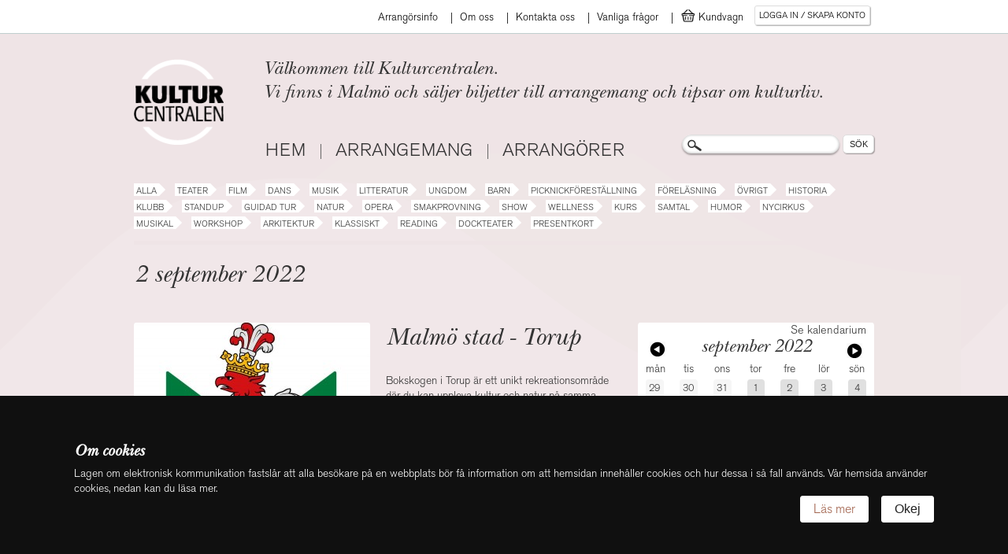

--- FILE ---
content_type: text/html; charset: utf-8; charset=utf-8
request_url: https://www.kulturcentralen.nu/arrangor/malmo-stad-torup/2022-09-02
body_size: 5725
content:

<!doctype html>
<!--[if lt IE 7]> <html class="no-js ie6 oldie" lang="en"> <![endif]-->
<!--[if IE 7]>    <html class="no-js ie7 oldie" lang="en"> <![endif]-->
<!--[if IE 8]>    <html class="no-js ie8 oldie" lang="en"> <![endif]-->
<!--[if gt IE 8]><!--> <html class="no-js" lang="en"> <!--<![endif]-->
<head>
  <meta charset="utf-8">
  <meta http-equiv="X-UA-Compatible" content="IE=edge,chrome=1">
  <meta name="viewport" content="width=device-width, initial-scale=1">

  <title>Kulturcentralen</title>
  <meta name="description" content="">
  <meta name="author" content="">

  <link rel="stylesheet" href="/css/style.css">
  <link rel="stylesheet" href="/css/kulturcentralen.css?v9&m=6">
  
  <link href="https://fonts.googleapis.com/css?family=Open+Sans:400,700" rel="stylesheet">
  
  <script src="/js/respond.src.min.js"></script>


  
  <script src="//ajax.googleapis.com/ajax/libs/jquery/1.7.0/jquery.min.js"></script>
  <script>window.jQuery || document.write('<script src="/js/jquery-1.7.0.min.js"><\/script>')</script>
    <script src="/js/modernizr-2.0.6.min.js"></script>
  <script src="/js/stats.js"></script>
<script src="https://cdnjs.cloudflare.com/ajax/libs/tinymce/4.5.6/tinymce.min.js"></script>

<script src="https://cdnjs.cloudflare.com/ajax/libs/tinymce/4.5.6/jquery.tinymce.min.js"></script>
 <!-- <link href="https://cdn.jsdelivr.net/npm/tinymce@6.4.0/skins/ui/oxide/content.min.css
" rel="stylesheet">
<script src="https://cdn.jsdelivr.net/npm/tinymce@6.4.0/tinymce.min.js" async></script>-->
<link rel="stylesheet" href="https://cdnjs.cloudflare.com/ajax/libs/tinymce/4.5.6/skins/lightgray/skin.ie7.min.css" integrity="sha512-b4TMD0Uf7VDDsJ/RSmJQRZWeSyMcGAWwKqwZqRcw6Ipp3u6+2EV7MLMtiqPe8CfhXPkr0950aQiVWczypgTsWw==" crossorigin="anonymous" referrerpolicy="no-referrer" />
<link href="https://use.fontawesome.com/releases/v5.8.2/css/all.css" rel="stylesheet" />
<link href="https://cdn.jsdelivr.net/npm/select2@4.1.0-rc.0/dist/css/select2.min.css" rel="stylesheet" />
<script src="https://cdn.jsdelivr.net/npm/select2@4.1.0-rc.0/dist/js/select2.min.js"></script>
<link rel="stylesheet" href="https://cdn.jsdelivr.net/npm/flatpickr/dist/flatpickr.min.css">
<script src="https://cdn.jsdelivr.net/npm/flatpickr"></script>
</head>
<body class='arranger-body main-body'>

<div id="container">
  
<div class="Header">
  <div class="Header-logoIntroductionWrapper">
    <a class="js-MenuToggle MenuToggle" href="#">
      <span>Meny</span></a>
    <h1 class="Header-logo">
      <a href="/">
                     
        <img src='/images/kulturcentralen-logo.png' alt='Kulturcentralen' />
           
      </a>
    </h1>
    <div class="Header-introductionWrapper">
      <h2 class="introduction introduction-welcome">
        Välkommen till Kulturcentralen.      </h2>
      <h2 class="introduction introduction-description">
        Vi finns i Malmö och säljer biljetter till arrangemang och tipsar om kulturliv.      </h2>
    </div>
    



<div class="menu-wrapper menu-top_navigation-wrapper kaith">
  <ul class="menu menu-top_navigation">

      </ul>
</div>



<div class="menu-wrapper menu-account_menu-wrapper kaith">
  <ul class="menu menu-account_menu">





                <li class="menu-item menu-item-login">
                      
     
            <a href="/konto/logga-in" class="ajax-form">  Logga in </a>
                  </li>
                      </ul>
</div>
  </div>
  <div class="MenuAndSearch">
    <div class="MenuWrapper">
      



<div class="menu-wrapper menu-top_navigation-wrapper kaith">
  <ul class="menu menu-top_navigation">

      </ul>
</div>



<div class="menu-wrapper menu-menu-wrapper kaith">
  <ul class="menu menu-menu">





                <li class="menu-item menu-item-home">
                      
     
            <a href="/" >  Hem </a>
                  </li>
                      <li class="menu-item menu-item-events">
                      
     
            <a href="/kalendarium" >  Arrangemang </a>
                  </li>
                      <li class="menu-item menu-item-organizers">
                      
     
            <a href="/arrangorer" >  Arrangörer </a>
                  </li>
            </ul>
</div>
              <div class="CategoriesWrapper">
        <a class="js-CategoriesToggle CategoriesToggle" href="#">Kategorier</a>
        <ul class="categories">
            <li class="category category-">
        <a href="/kalendarium/">
          Alla        </a>
        <span class="arrow"></span>
      </li>
          <li class="category category-teater">
        <a href="/kalendarium/teater">
          Teater        </a>
        <span class="arrow"></span>
      </li>
          <li class="category category-film">
        <a href="/kalendarium/film">
          Film        </a>
        <span class="arrow"></span>
      </li>
          <li class="category category-dans">
        <a href="/kalendarium/dans">
          Dans        </a>
        <span class="arrow"></span>
      </li>
          <li class="category category-musik">
        <a href="/kalendarium/musik">
          Musik        </a>
        <span class="arrow"></span>
      </li>
          <li class="category category-litteratur">
        <a href="/kalendarium/litteratur">
          Litteratur        </a>
        <span class="arrow"></span>
      </li>
          <li class="category category-ungdom">
        <a href="/kalendarium/ungdom">
          Ungdom        </a>
        <span class="arrow"></span>
      </li>
          <li class="category category-barn">
        <a href="/kalendarium/barn">
          Barn        </a>
        <span class="arrow"></span>
      </li>
          <li class="category category-picknickteater">
        <a href="/kalendarium/picknickteater">
          Picknickföreställning        </a>
        <span class="arrow"></span>
      </li>
          <li class="category category-forelasning">
        <a href="/kalendarium/forelasning">
          Föreläsning        </a>
        <span class="arrow"></span>
      </li>
          <li class="category category-ovrigt">
        <a href="/kalendarium/ovrigt">
          Övrigt        </a>
        <span class="arrow"></span>
      </li>
          <li class="category category-historia">
        <a href="/kalendarium/historia">
          Historia        </a>
        <span class="arrow"></span>
      </li>
          <li class="category category-klubb">
        <a href="/kalendarium/klubb">
          Klubb        </a>
        <span class="arrow"></span>
      </li>
          <li class="category category-standup">
        <a href="/kalendarium/standup">
          Standup        </a>
        <span class="arrow"></span>
      </li>
          <li class="category category-guidad-tur">
        <a href="/kalendarium/guidad-tur">
          Guidad tur        </a>
        <span class="arrow"></span>
      </li>
          <li class="category category-natur">
        <a href="/kalendarium/natur">
          Natur        </a>
        <span class="arrow"></span>
      </li>
          <li class="category category-opera">
        <a href="/kalendarium/opera">
          Opera        </a>
        <span class="arrow"></span>
      </li>
          <li class="category category-smakprovning">
        <a href="/kalendarium/smakprovning">
          Smakprovning        </a>
        <span class="arrow"></span>
      </li>
          <li class="category category-show">
        <a href="/kalendarium/show">
          Show        </a>
        <span class="arrow"></span>
      </li>
          <li class="category category-wellness">
        <a href="/kalendarium/wellness">
          Wellness        </a>
        <span class="arrow"></span>
      </li>
          <li class="category category-kurs">
        <a href="/kalendarium/kurs">
          Kurs        </a>
        <span class="arrow"></span>
      </li>
          <li class="category category-samtal">
        <a href="/kalendarium/samtal">
          Samtal        </a>
        <span class="arrow"></span>
      </li>
          <li class="category category-humor">
        <a href="/kalendarium/humor">
          Humor        </a>
        <span class="arrow"></span>
      </li>
          <li class="category category-nycirkus">
        <a href="/kalendarium/nycirkus">
          Nycirkus        </a>
        <span class="arrow"></span>
      </li>
          <li class="category category-musikal">
        <a href="/kalendarium/musikal">
          Musikal        </a>
        <span class="arrow"></span>
      </li>
          <li class="category category-workshop">
        <a href="/kalendarium/workshop">
          Workshop        </a>
        <span class="arrow"></span>
      </li>
          <li class="category category-arkitektur">
        <a href="/kalendarium/arkitektur">
          Arkitektur        </a>
        <span class="arrow"></span>
      </li>
          <li class="category category-klassiskt">
        <a href="/kalendarium/klassiskt">
          Klassiskt        </a>
        <span class="arrow"></span>
      </li>
          <li class="category category-reading">
        <a href="/kalendarium/reading">
          Reading        </a>
        <span class="arrow"></span>
      </li>
          <li class="category category-dockteater">
        <a href="/kalendarium/dockteater">
          Dockteater        </a>
        <span class="arrow"></span>
      </li>
          <li class="category category-presentkort">
        <a href="/presentkort">
          Presentkort        </a>
        <span class="arrow"></span>
      </li>
      </ul>
      </div>
            <div class="MenuTopBar">
        <div class="MenuTopBar-inner">
          



<div class="menu-wrapper menu-top_navigation-wrapper kaith">
  <ul class="menu menu-top_navigation">

                <li class="menu-item menu-item-arrangors-info">
                      
     
            <a href="/sida/arrangors-info" >  Arrangörsinfo </a>
                  </li>
                      <li class="menu-item menu-item-about">
                      
     
            <a href="/sida/om-oss" >  Om oss </a>
                  </li>
                      <li class="menu-item menu-item-contact">
                      
     
            <a href="/sida/kontakta-oss" >  Kontakta oss </a>
                  </li>
                      <li class="menu-item menu-item-faq">
                      
     
            <a href="/sida/faq" >  Vanliga frågor </a>
                  </li>
                      <li class="menu-item menu-item-basket">
                      
     
            <a href="/konto/bokningar/kundvagn/" >  <span class="login-item-text"><img src="/images/carticon.png" style="vertical-align:text-bottom; height:19px;"> Kundvagn</span> </a>
                  </li>
                      <li class="menu-item menu-item-timeoutnotice">
                      <span class="ajax-form" style="display:none" id="timeoutnoticeLink"> </span>
                  </li>
                                          <li class="menu-item menu-item-login">
                      
     
            <a href="/konto/logga-in" class="ajax-form">  Logga in / Skapa konto </a>
                  </li>
                      </ul>
</div>



<div class="menu-wrapper menu-top_navigation-wrapper kaith">
  <ul class="menu menu-top_navigation">





      </ul>
</div>
        </div>
      </div>
    </div>
       <div class="SearchFormWrapper">
      <form method='POST' action="/sok" id='page-head-search' class='search-wrapper'>
        <input type='text' name='q' id='page-head-search-query' class='search-input standard-input' />
        <input type='submit' value='SÖK'  class='standard-submit' />
      </form>
    </div>
      </div>
</div>

  <div id="main" class="main" role="main">
        <div class="main-contents">
              	<div class="header-container">
      <h1 class="main-title"> 2 september 2022</h1>
  	</div>
  
<div class="ThreeTwoCol arranger">
  <div class="ThreeTwoCol-big">
    <div class="ThreeTwoCol-big-inner">
              <a data-lightbox="lightbox-gallery" class='lightbox-image' href="/bilder/preset/large/malmostadfast.jpg">
          <img class="arranger-image" src="/bilder/preset/event-page/malmostadfast.jpg" alt="Malmö stad - Torup" />
        </a>
            
            <ul id="event-info">
        <li>
                      <b>Adress: </b>
            <div class='info-address'>Fastighets- och gatukontoret, Besöksanläggningar, Offentlig miljö ,205 80 ,Malmö</div>
                  </li>
        <li>
                      <b>Hemsida: </b><a href="https://malmo.se/Uppleva-och-gora/Natur-och-parker/Bokskogen-i-Torup.html">https://malmo.se/Uppleva-och-gora/Natur-och-parker/Bokskogen-i-Torup.html</a>
                  </li>
        <li>
          <b>Kategorier: </b> <ul class="categories">
            <li class="category category-musik">
        <a href="/arrangor/malmo-stad-torup/musik">
          Musik        </a>
        <span class="arrow"></span>
      </li>
          <li class="category category-opera">
        <a href="/arrangor/malmo-stad-torup/opera">
          Opera        </a>
        <span class="arrow"></span>
      </li>
          <li class="category category-klassiskt">
        <a href="/arrangor/malmo-stad-torup/klassiskt">
          Klassiskt        </a>
        <span class="arrow"></span>
      </li>
      </ul>
        </li>
      </ul>
    </div>
    <div class="ThreeTwoCol-big-inner">
      <h1>Malmö stad - Torup</h1>
      <div class="js-read-more-wrapper read-more-wrapper">
        <p class="description">Bokskogen i Torup är ett unikt rekreationsområde där du kan uppleva kultur och natur på samma gång. Bokskogen omfattar flera hundra hektar bokskog, odlingsmark, betesmark, ett slott med slottspark och trädgårdar.</p>
                  <div class='arranger-additional-text-holder'>
            <div class='arranger-additional-text'>
              Din vardagsskog ligger bara en kort resa bort. Kom hit när du behöver skogens överraskningar och atmosfär. När du vill uppleva historia, kultur och rekreation på samma gång. Promenera, jogga, rid. Utforska, vila, lär och lek. Bokskogen finns här för dig, varje dag.            </div>
          </div>
              </div>
    </div>
  </div>
  <div class="ThreeTwoCol-small one-column-events">
      <ul class='pushes'>
    <li>
    <li class="ThreeCol-inner calendar-push">
  <div class="push">
    
<img class="push-image" src="/bilder/white.png">
<div class="calendar calendar-weeks-5">
  <div>
    <div class="calendar-header">
      <a href="/kalendarium">Se kalendarium</a>
    </div>
    <div class="navigation">
      <a class="previous-month" href="/arrangor/malmo-stad-torup/2022-08">Föregående</a>
      <span class="month-name">september 2022</span>
      <a class="next-month" href="/arrangor/malmo-stad-torup/2022-10">Nästa</a>
    </div>
    <div class="day-names">
              <div>mån</div>
              <div>tis</div>
              <div>ons</div>
              <div>tor</div>
              <div>fre</div>
              <div>lör</div>
              <div>sön</div>
          </div>
  </div>
      <ol class='calendar-row'>
              <li class="last-month no-events">
          <a class="date" data-date="2022-08-29" href="/arrangor/malmo-stad-torup/2022-08-29">
            29          </a>
        </li>
              <li class="last-month no-events">
          <a class="date" data-date="2022-08-30" href="/arrangor/malmo-stad-torup/2022-08-30">
            30          </a>
        </li>
              <li class="last-month no-events">
          <a class="date" data-date="2022-08-31" href="/arrangor/malmo-stad-torup/2022-08-31">
            31          </a>
        </li>
              <li class="current-month no-events">
          <a class="date" data-date="2022-09-01" href="/arrangor/malmo-stad-torup/2022-09-01">
            1          </a>
        </li>
              <li class="current-month no-events">
          <a class="date" data-date="2022-09-02" href="/arrangor/malmo-stad-torup/2022-09-02">
            2          </a>
        </li>
              <li class="current-month no-events">
          <a class="date" data-date="2022-09-03" href="/arrangor/malmo-stad-torup/2022-09-03">
            3          </a>
        </li>
              <li class="current-month no-events">
          <a class="date" data-date="2022-09-04" href="/arrangor/malmo-stad-torup/2022-09-04">
            4          </a>
        </li>
          </ol>
      <ol class='calendar-row'>
              <li class="current-month no-events">
          <a class="date" data-date="2022-09-05" href="/arrangor/malmo-stad-torup/2022-09-05">
            5          </a>
        </li>
              <li class="current-month no-events">
          <a class="date" data-date="2022-09-06" href="/arrangor/malmo-stad-torup/2022-09-06">
            6          </a>
        </li>
              <li class="current-month no-events">
          <a class="date" data-date="2022-09-07" href="/arrangor/malmo-stad-torup/2022-09-07">
            7          </a>
        </li>
              <li class="current-month no-events">
          <a class="date" data-date="2022-09-08" href="/arrangor/malmo-stad-torup/2022-09-08">
            8          </a>
        </li>
              <li class="current-month no-events">
          <a class="date" data-date="2022-09-09" href="/arrangor/malmo-stad-torup/2022-09-09">
            9          </a>
        </li>
              <li class="current-month no-events">
          <a class="date" data-date="2022-09-10" href="/arrangor/malmo-stad-torup/2022-09-10">
            10          </a>
        </li>
              <li class="current-month no-events">
          <a class="date" data-date="2022-09-11" href="/arrangor/malmo-stad-torup/2022-09-11">
            11          </a>
        </li>
          </ol>
      <ol class='calendar-row'>
              <li class="current-month no-events">
          <a class="date" data-date="2022-09-12" href="/arrangor/malmo-stad-torup/2022-09-12">
            12          </a>
        </li>
              <li class="current-month no-events">
          <a class="date" data-date="2022-09-13" href="/arrangor/malmo-stad-torup/2022-09-13">
            13          </a>
        </li>
              <li class="current-month no-events">
          <a class="date" data-date="2022-09-14" href="/arrangor/malmo-stad-torup/2022-09-14">
            14          </a>
        </li>
              <li class="current-month no-events">
          <a class="date" data-date="2022-09-15" href="/arrangor/malmo-stad-torup/2022-09-15">
            15          </a>
        </li>
              <li class="current-month no-events">
          <a class="date" data-date="2022-09-16" href="/arrangor/malmo-stad-torup/2022-09-16">
            16          </a>
        </li>
              <li class="current-month no-events">
          <a class="date" data-date="2022-09-17" href="/arrangor/malmo-stad-torup/2022-09-17">
            17          </a>
        </li>
              <li class="current-month no-events">
          <a class="date" data-date="2022-09-18" href="/arrangor/malmo-stad-torup/2022-09-18">
            18          </a>
        </li>
          </ol>
      <ol class='calendar-row'>
              <li class="current-month no-events">
          <a class="date" data-date="2022-09-19" href="/arrangor/malmo-stad-torup/2022-09-19">
            19          </a>
        </li>
              <li class="current-month no-events">
          <a class="date" data-date="2022-09-20" href="/arrangor/malmo-stad-torup/2022-09-20">
            20          </a>
        </li>
              <li class="current-month no-events">
          <a class="date" data-date="2022-09-21" href="/arrangor/malmo-stad-torup/2022-09-21">
            21          </a>
        </li>
              <li class="current-month no-events">
          <a class="date" data-date="2022-09-22" href="/arrangor/malmo-stad-torup/2022-09-22">
            22          </a>
        </li>
              <li class="current-month no-events">
          <a class="date" data-date="2022-09-23" href="/arrangor/malmo-stad-torup/2022-09-23">
            23          </a>
        </li>
              <li class="current-month no-events">
          <a class="date" data-date="2022-09-24" href="/arrangor/malmo-stad-torup/2022-09-24">
            24          </a>
        </li>
              <li class="current-month no-events">
          <a class="date" data-date="2022-09-25" href="/arrangor/malmo-stad-torup/2022-09-25">
            25          </a>
        </li>
          </ol>
      <ol class='calendar-row'>
              <li class="current-month no-events">
          <a class="date" data-date="2022-09-26" href="/arrangor/malmo-stad-torup/2022-09-26">
            26          </a>
        </li>
              <li class="current-month no-events">
          <a class="date" data-date="2022-09-27" href="/arrangor/malmo-stad-torup/2022-09-27">
            27          </a>
        </li>
              <li class="current-month no-events">
          <a class="date" data-date="2022-09-28" href="/arrangor/malmo-stad-torup/2022-09-28">
            28          </a>
        </li>
              <li class="current-month no-events">
          <a class="date" data-date="2022-09-29" href="/arrangor/malmo-stad-torup/2022-09-29">
            29          </a>
        </li>
              <li class="current-month no-events">
          <a class="date" data-date="2022-09-30" href="/arrangor/malmo-stad-torup/2022-09-30">
            30          </a>
        </li>
              <li class="next-month no-events">
          <a class="date" data-date="2022-10-01" href="/arrangor/malmo-stad-torup/2022-10-01">
            1          </a>
        </li>
              <li class="next-month no-events">
          <a class="date" data-date="2022-10-02" href="/arrangor/malmo-stad-torup/2022-10-02">
            2          </a>
        </li>
          </ol>
  </div>
  </div>
</li>
    </li>
  </ul>
  </div>
</div>
<div class="ThreeCol clear-all">
  



<ul class="pushes event_listing">
        <li><h2>Kommande arrangemang</h2></li>
  
      <li><h2>Det finns inga evenemang att visa.</h2></li>
  </ul>
</div>
<div class="clear-all"></div>          </div>
  </div>

  <div class="footer-wrapper">
  <footer>
    <div class="footer-map">
      <div id="footer-map">      
<iframe src="https://www.google.com/maps/embed?pb=!1m18!1m12!1m3!1d2254.154766740392!2d12.998987416344592!3d55.599320080512655!2m3!1f0!2f0!3f0!3m2!1i1024!2i768!4f13.1!3m3!1m2!1s0x0%3A0x0!2zNTXCsDM1JzU3LjYiTiAxM8KwMDAnMDQuMiJF!5e0!3m2!1ssv!2sse!4v1539325543673" frameborder="0" style="border:0" allowfullscreen></iframe></p>
      </div>
      <div class="contact-block-wrapper">
        <div class='contact-block'>
            <h1></h1>
  <div class="email-phone">
  <h4>Maila eller ring</h4>
  <a class="contact-info email" href="mailto:info@kulturcentralen.nu">info@kulturcentralen.nu</a>
  <div class="contact info telephone">Tel: 040-10 30 20</div>
</div>
<div class="opening-hours">
<h4>Öppettider</h4>
<div class="weekdays">Mån-Fre kl.12-18</div>
<div class="weekdays">Lör kl.12-15</div>
<div class="weekdays">Sön o Helgdag - Stängt</div></div>



 

















































  









 




        </div>
      </div>
    </div>
    <div class="three-column">
      <div class="column">
      		<center style="margin-top:15px;">
      			&nbsp;
		  	</center>
		<!--
        <h3> Prenumerera på RSS</h3>
        <a href="/rss" class='rss-button'>RSS</a>-->
      </div>
      <div class="column">
       		<center>
       			<div style="display: inline-table; text-align: left;">
					<h3> Prenumerera på nyhetsbrev</h3>
                                <form id="newsletter-form" method="POST" action="/nyhetsbrev" autocomplete="off">
                  <label for="newsletter-email" style="display:block;font-size:14px;">E‑post</label>
                  <input type='email' required name="email" id="newsletter-email" class='standard-input' />
                  <div style="margin-top:6px;">
                    <label for="newsletter-captcha" style="display:block;font-size:14px;">Skriv summan av 7 + 7 *</label>
                    <input type='text' pattern='[0-9]+' inputmode='numeric' required name="newsletter_captcha" id="newsletter-captcha" class='standard-input' style="max-width:90px;" />
                    <input type='hidden' name='captcha_answer' id='captcha_answer_legacy' value='' />
                  </div>
                  <!-- Honeypot: lämnas tom -->
                  <div style="position:absolute;left:-5000px; top:auto; width:1px; height:1px; overflow:hidden;">
                    <label style="font-size:14px;">Om du ser detta fält, lämna det tomt<input type="text" name="hp_field" tabindex="-1" autocomplete="off" /></label>
                  </div>
                  <input type='submit' class='standard-submit' value='Ok' style="margin-top:8px;" />
                </form>
                <script>(function(){
                  var f=document.getElementById('newsletter-form');
                  if(f){f.addEventListener('submit',function(){
                    var c=document.getElementById('newsletter-captcha');
                    var legacy=document.getElementById('captcha_answer_legacy');
                    if(c&&legacy){ legacy.value=c.value; }
                  });}
                })();</script>
				</div>
        	</center>
      </div>
       <div class="column">
       		<center style="margin-top:15px;">
				<!-- <a href="https://www.facebook.com/foreningenkulturcentralen" target="_blank" title="Följ oss på Facebook"><img src="/images/facebook.png"></a> -->
				<a href="https://www.facebook.com/Kulturcentralen-100800702802132" target="_blank" title="Följ oss på Facebook"><img src="/images/facebook.png"></a>
				<a href="https://www.instagram.com/foreningenkulturcentralen/" target="_blank" title="Följ oss på Instagram" style="margin-left: 15px;"><img src="/images/instagram.png"></a>
       		</center>
       </div>
    </div></footer>

    <div class="cookie-info padding">
        <div class="cookie-info__content container">
            <div>
                <h4>Om cookies</h4>
                    <p>Lagen om elektronisk kommunikation fastslår att alla besökare på en webbplats bör få information om att hemsidan innehåller cookies och hur dessa i så fall används. Vår hemsida använder cookies, nedan kan du läsa mer.</p>

                    <p></p>

            </div>
            <div class="align right center">
                <a href="/sida/om-cookies" class="cookie-info__link no-grow">
                    Läs mer
                </a>
                <button class="cookie-info__button no-grow">
                    Okej
                </button>
            </div>
        </div>
    </div>

  
  <div class="clear-all"></div>
</div>

</div> <!--! end of #container -->

<!-- scripts concatenated and minified via ant build script-->
  <script src="https://maps.googleapis.com/maps/api/js?key=AIzaSyAyTOm7tQe8-v3pIrFSr03H70HLpmYZITM&amp;sensor=true"></script>
  <script src="/js/plugins.js"></script>
  <script src="/js/kulturcentralen.js?v3"></script>
  <script src="/js/admin.js"></script>
<script>
  var _gaq=[['_setAccount','UA-23408906-1'],['_trackPageview']];
  (function(d,t){var g=d.createElement(t),s=d.getElementsByTagName(t)[0];g.async=1;
  g.src=('https:'==location.protocol?'//ssl':'//www')+'.google-analytics.com/ga.js';
  s.parentNode.insertBefore(g,s)}(document,'script'));
</script>
<!-- end scripts-->

<!--[if lt IE 7 ]>
  <script src="//ajax.googleapis.com/ajax/libs/chrome-frame/1.0.2/CFInstall.min.js"></script>
  <script>window.attachEvent("onload",function(){CFInstall.check({mode:"overlay"})})</script>
<![endif]-->

</body>
<div id="fb-root"></div>
<script>(function(d, s, id) {
  var js, fjs = d.getElementsByTagName(s)[0];
  if (d.getElementById(id)) return;
  js = d.createElement(s); js.id = id;
  js.src = "//connect.facebook.net/sv_SE/all.js#xfbml=1";
  fjs.parentNode.insertBefore(js, fjs);
}(document, 'script', 'facebook-jssdk'));</script>

</html>


--- FILE ---
content_type: application/javascript
request_url: https://www.kulturcentralen.nu/js/stats.js
body_size: 1784
content:
(function($) {
  "use strict";

  var Statistik = function(i, stats) {
    this.element = $('.statistics-wrapper.statistics-' + i);
    this.postal = {};
    this.dates = {};
    this.stats = stats;
    this.timespan = {};
    this.months = {};
    this.init();
  };

  Statistik.prototype = {
    exists : function (obj) {
      return typeof obj !== 'undefined' && obj !== null;
    },
    init: function() {
      // show buttons for possible stat functions
      this.element.find('.js-byPostalCode').show();
      this.addEvents();
      var self = this;
      // start grouping but not all att the same time, let the browser
      // breathe
      self.groupByPostalCode(
        function(){
          self.groupByDate(
            function(){
              self.groupByTimeSpan(
                function(){
                  self.groupByMonth();
                });
            }
          );
        }
      );
    },
    addEvents: function() {
      var self = this;

      this.element.find("#group-by").change(function(){
        if(this.value=="js-byMonths"){
          self.element.find('.current-sort').removeClass('current-sort');
          $(this).addClass('current-sort');
          self.removeCurrent();
          self.renderByMonths();
        }else if(this.value=="js-byPostalCode"){
          self.element.find('.current-sort').removeClass('current-sort');
          $(this).addClass('current-sort');
          self.removeCurrent();
          self.renderByPostal();
        }else if(this.value=="js-byDate"){
          self.element.find('.current-sort').removeClass('current-sort');
          $(this).addClass('current-sort');
          self.removeCurrent();
          self.renderByDate();
        }else if(this.value=="js-bySpan"){
          self.element.find('.current-sort').removeClass('current-sort');
          $(this).addClass('current-sort');
          self.removeCurrent();
          self.renderBySpan();
        }else if(this.value=="js-all"){
          self.element.find('.current-sort').removeClass('current-sort');
          $(this).addClass('current-sort');
          self.removeCurrent();
          self.renderAll();
        }

        
      });

      this.element.find('.js-byMonths').click(function(){
        self.element.find('.current-sort').removeClass('current-sort');
        $(this).addClass('current-sort');
        self.removeCurrent();
        self.renderByMonths();
      });
      this.element.find('.js-byPostalCode').click(function(){
        self.element.find('.current-sort').removeClass('current-sort');
        $(this).addClass('current-sort');
        self.removeCurrent();
        self.renderByPostal();
      });
      this.element.find('.js-byDate').click(function(){
        self.element.find('.current-sort').removeClass('current-sort');
        $(this).addClass('current-sort');
        self.removeCurrent();
        self.renderByDate();
      });
      this.element.find('.js-bySpan').click(function(){
        self.element.find('.current-sort').removeClass('current-sort');
        $(this).addClass('current-sort');
        self.removeCurrent();
        self.renderBySpan();
      });
      this.element.find('.js-all').click(function(){
        self.element.find('.current-sort').removeClass('current-sort');
        $(this).addClass('current-sort');
        self.removeCurrent();
        self.renderAll();
      });

    },
    removeCurrent: function() {
      // hide current stats
      var $rows = this.element.find('#statistics-table .statistics-row');
      this.element.find('.statistics-holder').removeClass('statistics-holder').addClass('table-removing').animate({height: 0}, function(){
        $(this).remove();
      });
      this.element.find('.statistics-actions').after($('<div class="statistics-holder" style="height: 0px"><table class="statistics-table"></table></div>'));
    },
    getMonthName : function(num) {
      var names = {
        1: 'Januari',
        2: 'Februari',
        3: 'Mars',
        4: 'April',
        5: 'Maj',
        6: 'Juni',
        7: 'Juli',
        8: 'Augusti',
        9: 'September',
        10: 'Oktober',
        11: 'November',
        12: 'December'
      };

      return names[num];
    },
    groupByMonth : function(callback) {
      for (var stat in this.stats) {
        var month = this.getMonthName(parseInt(this.stats[stat].date.split('-')[1], 10));
        if (!this.exists(this.months[month])) {
          this.months[month] = {
            price: 0,
            amount_of_tickets: 0,
            items: []
          };
        }
        this.months[month].items.push(this.stats[stat]);
//        this.months[month].price += (this.stats[stat].price * 1) * (this.stats[stat].amount_of_tickets * 1);
		this.months[month].price += (this.stats[stat].price * 1);
        this.months[month].amount_of_tickets += this.stats[stat].amount_of_tickets *1;
      }

      if (this.exists(callback)) {
        callback();
      }
    },
    /**
     * 
     */
    groupByDate : function(callback) {
      for (var stat in this.stats){
        var date = this.stats[stat].date;
        if (!this.exists(this.dates[date])) {
          this.dates[date] = {
            price: 0,
            amount_of_tickets: 0,
            items: []
          };
        }
        this.dates[date].items.push(this.stats[stat]);
//        this.dates[date].price += (this.stats[stat].price * 1) * (this.stats[stat].amount_of_tickets * 1);
		this.dates[date].price += (this.stats[stat].price * 1);
        this.dates[date].amount_of_tickets += this.stats[stat].amount_of_tickets *1;
      }
      if (this.exists(callback)) {
        callback();
      }
    },
    /**
     * 
     */
    groupByPostalCode : function(callback) {
      for(var stat in this.stats){
        var code = this.stats[stat].postal_code;
        if (!this.exists(this.postal[code])) {
          this.postal[code] = {
            price: 0,
            amount_of_tickets: 0,
            items: []
          };
        }
        this.postal[code].items.push(this.stats[stat]);
//        this.postal[code].price += (this.stats[stat].price * 1) * (this.stats[stat].amount_of_tickets * 1);
		this.postal[code].price += (this.stats[stat].price * 1);
        this.postal[code].amount_of_tickets += this.stats[stat].amount_of_tickets *1;
      }
      if (this.exists(callback)) {
        callback();
      }
    },
    /**
     *
     */
    groupByTimeSpan : function(callback) {
      var time = '',
      dateArr = [],
      timeArr = [0],
      hour = 0,
      spanid = 0,
      span = '';

      for(var stat in this.stats){
        time = this.stats[stat].time;
        dateArr = time.split(' ');
        if (typeof dateArr == 'object') {
          timeArr = dateArr[1].split(':');
        }
        hour = parseInt(timeArr[0], 10);

        if (hour >= 0 && hour <= 5) {
          spanid = 0;
          span = 'Natt 00:00 - 05:59';
        }
        else if (hour >= 6 && hour <= 11) {
          spanid = 1;
          span = 'Förmiddag 06:00 - 11:59';
        }
        else if (hour >= 12 && hour <= 17) {
          spanid = 2;
          span = 'Eftermiddag 12:00 - 17:59';
        }
        else if (hour >= 18) {
          spanid = 3;
          span = 'Kväll 18:00 - 23:59';
        }

        if (!this.exists(this.timespan[spanid])) {
          this.timespan[spanid] = {
            span: span,
            price: 0,
            amount_of_tickets: 0,
            items: []
          };
        }

        this.timespan[spanid].span = span;
        this.timespan[spanid].items.push(this.stats[stat]);
//        this.timespan[spanid].price += (this.stats[stat].price * 1) * (this.stats[stat].amount_of_tickets * 1);
		this.timespan[spanid].price += (this.stats[stat].price * 1);
        this.timespan[spanid].amount_of_tickets += this.stats[stat].amount_of_tickets *1;
      }
      if (this.exists(callback)) {
        callback();
      }
    },
    renderByPostal: function(){
      var HTML = '';
      for(var code in this.postal) {
        HTML += '<tr class="statistics-row"><td>'+code+'</td><td>'+(this.postal[code].price)+' kr</td><td>' + this.postal[code].amount_of_tickets + '</td></tr>';
      }
      this.element.find('.statistics-table').prepend('<thead><tr class="statistics-row statistics-head"><td>Postnummer</td><td>Totalsumma</td><td>Sålda biljetter</td></tr></thead><tbody>' + HTML + '</tbody>');
      this.element.find('.statistics-holder').animate(
        {
          height: this.element.find('.statistics-table').height()
      });
    },
    renderByMonths: function(){
      var HTML = '';
      for(var month in this.months) {
        HTML += '<tr class="statistics-row"><td>'+month+'</td><td>'+(this.months[month].price)+' kr</td><td>' + this.months[month].amount_of_tickets + '</td></tr>';
      }
      this.element.find('.statistics-table').prepend('<thead><tr class="statistics-row statistics-head"><td>Månad</td><td>Totalsumma</td><td>Sålda biljetter</td></tr></thead><tbody>' + HTML + '</tbody>');
      this.element.find('.statistics-holder').animate(
        {
          height: this.element.find('.statistics-table').height()
      });
    },
    renderByDate: function(){
      var HTML = '';
      for(var date in this.dates) {
        HTML += '<tr class="statistics-row"><td>'+date+'</td><td>'+(this.dates[date].price)+' kr</td><td>' + this.dates[date].amount_of_tickets + '</td></tr>';
      }
      this.element.find('.statistics-table').prepend('<thead><tr class="statistics-row statistics-head"><td>Datum</td><td>Totalsumma</td><td>Sålda biljetter</td></tr></thead><tbody>' + HTML + '</tbody>');
      this.element.find('.statistics-holder').animate(
        {
          height: this.element.find('.statistics-table').height()
      });
    },
    renderBySpan: function(){
      var HTML = '';
      for(var spanid in this.timespan) {
          HTML += '<tr class="statistics-row"><td>'+this.timespan[spanid].span+'</td><td>'+(this.timespan[spanid].price)+' kr</td><td>' + this.timespan[spanid].amount_of_tickets + '</td></tr>';
      }
      this.element.find('.statistics-table').prepend('<thead><tr class="statistics-row statistics-head"><td>Tidsspann</td><td>Totalsumma</td><td>Sålda biljetter</td></tr></thead><tbody>' + HTML + '</tbody>');
      this.element.find('.statistics-holder').animate(
        {
          height: this.element.find('.statistics-table').height()
      });
    },
    renderAll: function(){
      var HTML = '';
      for(var stat_id in this.stats){
        var stat = this.stats[stat_id];
//        HTML += ' <tr class="statistics-row"> <td>'+stat.date+'</td> <td>'+stat.time+'</td> <td>'+stat.postal_code+'</td> <td>'+(stat.price*1 * stat.amount_of_tickets*1)+' kr</td> <td>' + stat.amount_of_tickets + '</td>';
	    HTML += ' <tr class="statistics-row"> <td>'+stat.date+'</td> <td>'+stat.tid+'</td> <td>'+stat.postal_code+'</td> <td>'+(stat.price*1)+' kr</td> <td>' + stat.amount_of_tickets + '</td>';
  
      }
      HTML = ' <thead class="statistics-row statistics-head"> <td>Datum</td> <td>Tid</td> <td>Postnummer</td> <td>Totalsumma</td> <td>Sålda biljetter</td> </thead><tbody> ' + HTML + '</tbody>';
      this.element.find('.statistics-table').prepend(HTML);

      this.element.find('.statistics-holder').animate(
        {
          height: this.element.find('.statistics-table').height()
      });
    }
  };
  // init
  $(document).ready(function(){

    for (var i in window.stats) {
      if (window.stats.hasOwnProperty(i)) {
        new Statistik(i, window.stats[i]);
      }
    }
  });

})(jQuery);
